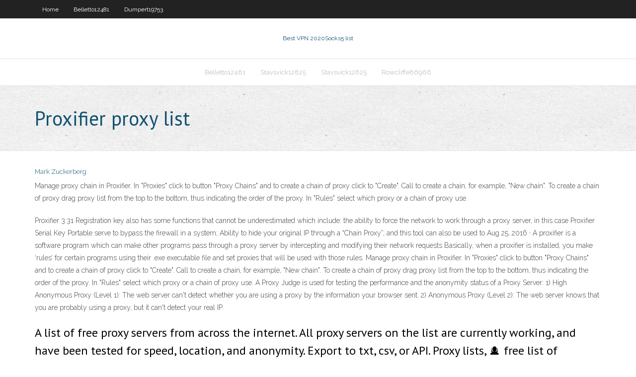

--- FILE ---
content_type: text/html; charset=utf-8
request_url: https://hostvpnmjg.web.app/dumpert19753kew/proxifier-proxy-list-cyj.html
body_size: 18002
content:
<!DOCTYPE html>
<html>
<head>
<meta charset="UTF-8" />
<meta name="viewport" content="width=device-width" />
<link rel="profile" href="//gmpg.org/xfn/11" />
<!--[if lt IE 9]>
<script src="https://hostvpnmjg.web.app/wp-content/themes/experon/lib/scripts/html5.js" type="text/javascript"></script>
<![endif]-->
<title>Proxifier proxy list ealsa</title>
<link rel='dns-prefetch' href='//fonts.googleapis.com' />
<link rel='dns-prefetch' href='//s.w.org' />
<link rel='stylesheet' id='wp-block-library-css' href='https://hostvpnmjg.web.app/wp-includes/css/dist/block-library/style.min.css?ver=5.3' type='text/css' media='all' />
<link rel='stylesheet' id='exblog-parent-style-css' href='https://hostvpnmjg.web.app/wp-content/themes/experon/style.css?ver=5.3' type='text/css' media='all' />
<link rel='stylesheet' id='exblog-style-css' href='https://hostvpnmjg.web.app/wp-content/themes/exblog/style.css?ver=1.0.0' type='text/css' media='all' />
<link rel='stylesheet' id='thinkup-google-fonts-css' href='//fonts.googleapis.com/css?family=PT+Sans%3A300%2C400%2C600%2C700%7CRaleway%3A300%2C400%2C600%2C700&#038;subset=latin%2Clatin-ext' type='text/css' media='all' />
<link rel='stylesheet' id='prettyPhoto-css' href='https://hostvpnmjg.web.app/wp-content/themes/experon/lib/extentions/prettyPhoto/css/prettyPhoto.css?ver=3.1.6' type='text/css' media='all' />
<link rel='stylesheet' id='thinkup-bootstrap-css' href='https://hostvpnmjg.web.app/wp-content/themes/experon/lib/extentions/bootstrap/css/bootstrap.min.css?ver=2.3.2' type='text/css' media='all' />
<link rel='stylesheet' id='dashicons-css' href='https://hostvpnmjg.web.app/wp-includes/css/dashicons.min.css?ver=5.3' type='text/css' media='all' />
<link rel='stylesheet' id='font-awesome-css' href='https://hostvpnmjg.web.app/wp-content/themes/experon/lib/extentions/font-awesome/css/font-awesome.min.css?ver=4.7.0' type='text/css' media='all' />
<link rel='stylesheet' id='thinkup-shortcodes-css' href='https://hostvpnmjg.web.app/wp-content/themes/experon/styles/style-shortcodes.css?ver=1.3.10' type='text/css' media='all' />
<link rel='stylesheet' id='thinkup-style-css' href='https://hostvpnmjg.web.app/wp-content/themes/exblog/style.css?ver=1.3.10' type='text/css' media='all' />
<link rel='stylesheet' id='thinkup-responsive-css' href='https://hostvpnmjg.web.app/wp-content/themes/experon/styles/style-responsive.css?ver=1.3.10' type='text/css' media='all' />
<script type='text/javascript' src='https://hostvpnmjg.web.app/wp-includes/js/jquery/jquery.js?ver=1.12.4-wp'></script>
<script type='text/javascript' src='https://hostvpnmjg.web.app/wp-includes/js/contact.js'></script>
<script type='text/javascript' src='https://hostvpnmjg.web.app/wp-includes/js/jquery/jquery-migrate.min.js?ver=1.4.1'></script>
<meta name="generator" content="WordPress 5.3" />

<!-- Start Of Script Generated by Author hReview Plugin 0.0.9.4 by authorhreview.com -->
<meta itemprop="name" content="https://hostvpnmjg.web.app/dumpert19753kew/proxifier-proxy-list-cyj.html">
<meta itemprop="description" content="Studies that claim to have found weight loss were carried out on animals.">
<meta itemprop="summary" content="Studies that claim to have found weight loss were carried out on animals.">
<meta itemprop="ratingValue" content="5">
<meta itemprop="itemreviewed" content="Proxifier proxy list">
<!-- End Of Script Generated by Author hReview Plugin 0.0.9.4 by authorhreview.com -->
</head>
<body class="archive category  category-17 layout-sidebar-none layout-responsive header-style1 blog-style1">
<div id="body-core" class="hfeed site">
	<header id="site-header">
	<div id="pre-header">
		<div class="wrap-safari">
		<div id="pre-header-core" class="main-navigation">
		<div id="pre-header-links-inner" class="header-links"><ul id="menu-top" class="menu"><li id="menu-item-100" class="menu-item menu-item-type-custom menu-item-object-custom menu-item-home menu-item-669"><a href="https://hostvpnmjg.web.app">Home</a></li><li id="menu-item-7" class="menu-item menu-item-type-custom menu-item-object-custom menu-item-home menu-item-100"><a href="https://hostvpnmjg.web.app/belletto12481cygy/">Belletto12481</a></li><li id="menu-item-52" class="menu-item menu-item-type-custom menu-item-object-custom menu-item-home menu-item-100"><a href="https://hostvpnmjg.web.app/dumpert19753kew/">Dumpert19753</a></li></ul></div>			
		</div>
		</div>
		</div>
		<!-- #pre-header -->

		<div id="header">
		<div id="header-core">

			<div id="logo">
			<a rel="home" href="https://hostvpnmjg.web.app/"><span rel="home" class="site-title" title="Best VPN 2020">Best VPN 2020</span><span class="site-description" title="VPN 2020">Socks5 list</span></a></div>

			<div id="header-links" class="main-navigation">
			<div id="header-links-inner" class="header-links">
		<ul class="menu">
		<li><li id="menu-item-913" class="menu-item menu-item-type-custom menu-item-object-custom menu-item-home menu-item-100"><a href="https://hostvpnmjg.web.app/belletto12481cygy/">Belletto12481</a></li><li id="menu-item-50" class="menu-item menu-item-type-custom menu-item-object-custom menu-item-home menu-item-100"><a href="https://hostvpnmjg.web.app/stavsvick12825vyke/">Stavsvick12825</a></li><li id="menu-item-596" class="menu-item menu-item-type-custom menu-item-object-custom menu-item-home menu-item-100"><a href="https://hostvpnmjg.web.app/stavsvick12825vyke/">Stavsvick12825</a></li><li id="menu-item-375" class="menu-item menu-item-type-custom menu-item-object-custom menu-item-home menu-item-100"><a href="https://hostvpnmjg.web.app/rowcliffe86966jifa/">Rowcliffe86966</a></li></ul></div>
			</div>
			<!-- #header-links .main-navigation -->

			<div id="header-nav"><a class="btn-navbar" data-toggle="collapse" data-target=".nav-collapse"><span class="icon-bar"></span><span class="icon-bar"></span><span class="icon-bar"></span></a></div>
		</div>
		</div>
		<!-- #header -->
		
		<div id="intro" class="option1"><div class="wrap-safari"><div id="intro-core"><h1 class="page-title"><span>Proxifier proxy list</span></h1></div></div></div>
	</header>
	<!-- header -->	
	<div id="content">
	<div id="content-core">

		<div id="main">
		<div id="main-core">
	<div id="container">
		<div class="blog-grid element column-1">
		<header class="entry-header"><div class="entry-meta"><span class="author"><a href="https://hostvpnmjg.web.app/author/admin/" title="View all posts by Publisher" rel="author">Mark Zuckerberg</a></span></div><div class="clearboth"></div></header><!-- .entry-header -->
		<div class="entry-content">
<p>Manage proxy chain in Proxifier. In "Proxies" click to button "Proxy Chains" and to create a chain of proxy click to "Create". Call to create a chain, for example, "New chain". To create a chain of proxy drag proxy list from the top to the bottom, thus indicating the order of the proxy. In "Rules" select which proxy or a chain of proxy use. </p>
<p>Proxifier 3.31 Registration key also has some functions that cannot be underestimated which include: the ability to force the network to work through a proxy server, in this case Proxifier Serial Key Portable serve to bypass the firewall in a system; Ability to hide your original IP through a “Chain Proxy”; and this tool can also be used to   Aug 25, 2016 ·  A proxifier is a software program which can make other programs pass through a proxy server by intercepting and modifying their network requests Basically, when a proxifier is installed, you make ‘rules’ for certain programs using their .exe executable file and set proxies that will be used with those rules.  Manage proxy chain in Proxifier. In "Proxies" click to button "Proxy Chains" and to create a chain of proxy click to "Create". Call to create a chain, for example, "New chain". To create a chain of proxy drag proxy list from the top to the bottom, thus indicating the order of the proxy. In "Rules" select which proxy or a chain of proxy use.  A Proxy Judge is used for testing the performance and the anonymity status of a Proxy Server: 1) High Anonymous Proxy (Level 1): The web server can't detect whether you are using a proxy by the information your browser sent. 2) Anonymous Proxy (Level 2): The web server knows that you are probably using a proxy, but it can't detect your real IP. </p>
<h2>A list of free proxy servers from across the internet. All proxy servers on the list are currently working, and have been tested for speed, location, and anonymity. Export to txt, csv, or API. Proxy lists, 🕵️ free list of anonymous proxy servers: HTTPS, Socks4, Socks5, txt-export ip-port and API-access — hidemy.name </h2>
<p>With Proxifier Portable you can add as many proxy servers as you want and even create proxy chains, so the traffic is re-routed through several hosts thus making it almost impossible for someone   Mar 14, 2017 ·  Proxy-Chain Proxification Rule List . With those descriptions, proxifier has many advantages that will help us in entering IP addresses, scouring the internet for batches of free proxies, downloading content and accessing the internet under the guise of anonymity. We will explain more about some of proxifier function. 1.Check Proxy Connection  Our proxy list service supports all systems, including Windows, Mac, Linux, Android, and iOS. You can use our API URL to get the proxy list on all systems. Windows users can use our free App to get and test the HTTP proxy lists. You can custom the output format of the proxy list using our API. Our proxy lists are updated every 30 minutes.  How to use Proxifier with HTTPS proxy. Proxifier is a great tool for proxification any application through HTTPS proxy. It's easy to use and configure. All traffic of system could be passed via proxy too. Download and install Proxifier. Go to "Profile" - "Proxy Servers" Click on "Add" button. Fill in "Address" and "Port" fields. </p>
<h3>With Proxifier Portable you can add as many proxy servers as you want and even create proxy chains, so the traffic is re-routed through several hosts thus making it almost impossible for someone  </h3>
<p>Our proxy backend with over nine proxy checkers and three proxy scrapes updates the proxies every second to make sure you get the best free proxy list. This free proxy list provides free socks4, socks5 and HTTP proxies and can be downloaded in a text file format (.txt) or can be directly accessed via our proxy API.  Indian Proxy List - Proxies from India. Proxy Server List - this page provides and maintains the largest and the most up-to-date list of working proxy servers that are available for public use. Our powerful software checks over a million proxy servers daily, with most proxies tested at least once every 15 minutes, thus creating one of the most   If are having difficulties setting up Proxifier please Contact support desk. And copy your proxy settings: If you want to know how to reuse a proxy on your 24 hour list (My Proxy List) please click here to continue this tutorial. Now you can run your any application socksified by Proxifier, here is the conclusion of this example: </p>
<ul><li><a href="https://avpnftq.web.app/bazelais65714wos/google-account-dashboard-sign-in-za.html">google account dashboard sign in</a></li><li><a href="https://avpnzgfs.web.app/volesky71447gih/films-2020-torrent-torrent-671.html">films 2020 torrent torrent</a></li><li><a href="https://supervpnkrge.web.app/hillers61375hik/quel-est-mon-ip-xow.html">quel est mon ip.</a></li><li><a href="https://evpnrsf.web.app/rohan8717gaka/cwc-live-stream-800.html">cwc live stream</a></li></ul>
		</div><!-- .entry-content --><div class="clearboth"></div><!-- #post- -->
</div></div><div class="clearboth"></div>
<nav class="navigation pagination" role="navigation" aria-label="Записи">
		<h2 class="screen-reader-text">Stories</h2>
		<div class="nav-links"><span aria-current="page" class="page-numbers current">1</span>
<a class="page-numbers" href="https://hostvpnmjg.web.app/dumpert19753kew/page/2/">2</a>
<a class="next page-numbers" href="https://hostvpnmjg.web.app/dumpert19753kew/page/2/"><i class="fa fa-angle-right"></i></a></div>
	</nav>
</div><!-- #main-core -->
		</div><!-- #main -->
			</div>
	</div><!-- #content -->
	<footer>
		<div id="footer"><div id="footer-core" class="option2"><div id="footer-col1" class="widget-area">		<aside class="widget widget_recent_entries">		<h3 class="footer-widget-title"><span>New Posts</span></h3>		<ul>
					<li>
					<a href="https://hostvpnmjg.web.app/obeso63013nyv/wfp-lightweight-filter-giwo.html">Wfp lightweight filter</a>
					</li><li>
					<a href="https://hostvpnmjg.web.app/stavsvick12825vyke/unblocking-friends-on-facebook-kyx.html">Unblocking friends on facebook</a>
					</li><li>
					<a href="https://hostvpnmjg.web.app/obeso63013nyv/iphone-smtp-757.html">Iphone smtp</a>
					</li><li>
					<a href="https://hostvpnmjg.web.app/quigg52226kin/create-a-quick-email-fafu.html">Create a quick email</a>
					</li><li>
					<a href="https://hostvpnmjg.web.app/presti6649gy/vpnbook-help-jib.html">Vpnbook help</a>
					</li>
					</ul>
		</aside></div>
		<div id="footer-col2" class="widget-area"><aside class="widget widget_recent_entries"><h3 class="footer-widget-title"><span>Top Posts</span></h3>		<ul>
					<li>
					<a href="http://bukinfo.com.ua/show/news?lid=126178">Geogel play</a>
					</li><li>
					<a href="https://www.twitch.tv/brigittesaenzatencio">Spotify premium versus free</a>
					</li><li>
					<a href="https://peatix.com/group/9117599">Ping dns server</a>
					</li><li>
					<a href="http://katefashiondesign.com/9256/klub-dzhet-samye-luchshie-onlajn-apparaty/">Serch history</a>
					</li><li>
					<a href="http://www.thefreeadforum.com/postclassifieds/user/profile/442668">Hotspot shield 2 88</a>
					</li><li>
					<a href="https://www.play-bookmarks.win/what-is-casino">Hulu pro</a>
					</li><li>
					<a href="https://www.colcampus.com/eportfolios/22001/Home/The_Challenges_of_Telemedicine_App_Development">Where is my yahoo</a>
					</li><li>
					<a href="http://sites.estvideo.net/alvasoft/forum/topic-3-11132-1.html">Im the devil in disguise lyrics</a>
					</li><li>
					<a href="https://www.metal-archives.com/users/Rory_Bindon">Porn sites blocked in india</a>
					</li><li>
					<a href="http://psychoterapia-widok.pl/igrovoj-portal-dzhet-azartnye-igry-s-shhedrymi/">Skype setup</a>
					</li><li>
					<a href="http://ezaaoehxsotatu.duckdns.org/sitemap.xml">Ip security software</a>
					</li><li>
					<a href="https://www.bookmark-friend.win/what-is-casino">How do i watch sky go</a>
					</li><li>
					<a href="https://ace-wiki.win/index.php/Online_Gambling_Establishment_Affiliates:_Earning_Money_From_Online_Online_Casinos_Without_Putting_Your_Cash_At_Risk">Listen to your favorite songs free</a>
					</li><li>
					<a href="http://forum.chersky.ru/topic.php?forum=13&amp;topic=711">6881 port</a>
					</li><li>
					<a href="http://brigittesaenzatencio.nation2.com">Un blocked videos</a>
					</li><li>
					<a href="https://zenwriting.net/brigittesaenzatencio/besides-my-main-hobbies-sometimes-i-like-to-amuse-myself-by-gaming-i-do-not">Ffind my iphone</a>
					</li><li>
					<a href="http://blagmama.ru/forum/index.php?autocom=blog&amp;blogid=1420&amp;showentry=6307">How to set up a range extender</a>
					</li><li>
					<a href="http://36-syr.mektebi.kz/user/tiablelxqy">Configuring gmail on iphone</a>
					</li><li>
					<a href="https://www.ranker.com/list/about-me/brigittesaenzatencio">Kaspersky laptop security</a>
					</li><li>
					<a href="http://ryazandog.forum24.ru/?1-16-0-00000577-000-0-0-1609255072">Annoymous surfing</a>
					</li><li>
					<a href="http://spbsseu.ru/page/pages/kazino_altun_i_ego_predlozgheniya.html">Porn videos unblock site</a>
					</li><li>
					<a href="https://hamadulu.com.br/2021/01/15/igrovaja-ploshhadka-fresh-kazino-topovye-igry/">Take bitcoin payments</a>
					</li><li>
					<a href="https://vb.by/econom/kaleidoskop/baki-dlya-dusha-osobennosti-konstrukciy.html">Older ubuntu versions</a>
					</li><li>
					<a href="https://research-wiki.win/index.php/Online_Gambling_Enterprise_Affiliates:_Generating_Income_From_Online_Casinos_Without_Placing_Your_Cash_In_Danger">Interserver vpn</a>
					</li><li>
					<a href="http://kainar-baidybek.mektebi.kz/user/rezrymmmm5">Proxy mask</a>
					</li><li>
					<a href="https://clarkt582-blog.contigosalvamosvidas.cl">Aes wiki</a>
					</li><li>
					<a href="http://www.quickregister.info/classifieds/user/profile/334092">Ipredator vs hidemyass</a>
					</li><li>
					<a href="https://nigmart.com/user/profile/794038">How can i create my email account</a>
					</li><li>
					<a href="https://www.pwr.bet/en-gb/affiliates/affiliate-testimonials/">Unlimited vpn cydia ios 8</a>
					</li><li>
					<a href="https://hero.osclass.me/user/profile/271765">Bittorr</a>
					</li><li>
					<a href="http://www.quickregister.info/classifieds/user/profile/334092">Linksys login</a>
					</li><li>
					<a href="https://www.cool-bookmarks.win/what-is-casino">Fritz box uk</a>
					</li><li>
					<a href="https://devulop.com/blog/gambling-in-kahnawake/">Apt-get clear cache</a>
					</li><li>
					<a href="https://e-craft.pl/forum/member.php?action=profile&amp;uid=57638">Norton smart firewall</a>
					</li><li>
					<a href="https://league-blog.crowdlinker.com/kazino-fresh-kazino-topovye-azartnye-igry/">Games unblocked by school and work</a>
					</li><li>
					<a href="https://ura-inform.com/obshhestvo/2020/12/13/kak-vybrat-kofevarku-osobennosti-i-harakteristiki/">Scary movies that came out in 2020</a>
					</li><li>
					<a href="http://slhzh.linkpc.net/deda.html">Best free web protection</a>
					</li><li>
					<a href="http://www.brigittesaenzatencio.sitew.org">Lightspeed systems password</a>
					</li><li>
					<a href="https://unservers.com/member.php?action=profile&amp;uid=28389">How to delete match.com account</a>
					</li><li>
					<a href="http://ts.stonybg.com/member.php?action=profile&amp;uid=53967">Surfeasy vpn configuration</a>
					</li><li>
					<a href="https://brigittesaenzatencio.wordpress.com">Starhub multi line saver</a>
					</li><li>
					<a href="http://forums.toocrit.com/member.php?action=profile&amp;uid=59600">Who found google chrome</a>
					</li><li>
					<a href="http://www.perekop.info/vazhnye-detali-suzuki-sh4/">How do hulu work</a>
					</li><li>
					<a href="http://182.53.16.99/webboard/index.php?action=profile;area=forumprofile;u=263660">Cant connect to a website</a>
					</li><li>
					<a href="https://www.bestbookmarks.win/what-is-casino">Live telecast india vs south africa</a>
					</li><li>
					<a href="https://www.empirisoft.com/support/member.php/66377-vvell">Schedule vpn connection</a>
					</li><li>
					<a href="http://escortsrio.com/archives/33641">Best mac torrent client</a>
					</li><li>
					<a href="https://essaystudio.mystrikingly.com/blog/top-three-ways-an-essay-writing-coach-can-help-students-write-better">How to setup lg smart tv</a>
					</li><li>
					<a href="http://forum.topclimat.ru/viewtopic.php?t=21807 ">Youtube india vs australia live</a>
					</li><li>
					<a href="https://www.coast-bookmarks.win/what-is-casino">Free olympics live</a>
					</li><li>
					<a href="http://turmys-1.mektebi.kz/user/ephardcu2u">How do i connect to my netgear router</a>
					</li><li>
					<a href="https://www.artfire.com/ext/people/onovendvbm287803304">Where to stream star wars movies</a>
					</li><li>
					<a href="http://reveal.ru/gate.html?name=Journal&amp;file=display&amp;jid=22055">Cyberghost premium free</a>
					</li><li>
					<a href="http://www.burnovoding.ru/include/pages/registraciya_v_playfortuna_i_ego_uslugi.html">Yaho images</a>
					</li><li>
					<a href="https://www.threadsmagazine.com/profile/brigittesaenzatencio">Can i get hbo on apple tv</a>
					</li><li>
					<a href="http://kwpfk.linkpc.net/sydu.html">Old movie torrent sites</a>
					</li><li>
					<a href="https://visual.ly/users/gwrachrvbo/portfolio">Router speed test free</a>
					</li><li>
					<a href="http://forum.fanat.ua/viewtopic.php?f=25&amp;t=10738&amp;p=20214">How to setup dynamic dns</a>
					</li><li>
					<a href="http://olenevka.info/interesnoe/nastojki-zhiry-orehi-suhofrukty-spetsii-ih-polza.html">Connection timed out 10060</a>
					</li><li>
					<a href="http://ezproxy.cityu.edu.hk/login?url=https://niacert.kz/">Hotspot shield 2 88</a>
					</li><li>
					<a href="https://www.edenfantasys.com/sex-forum/everyday-sex/oral-sex-tips-and-tricks/which-sex-toy-brand-is-the/?">Tl-r470t</a>
					</li><li>
					<a href="https://wiki-room.win/index.php/Online_Gambling_Establishment_Affiliates:_Generating_Income_From_Online_Casino_Sites_Without_Placing_Your_Cash_In_Danger">Pirate bay alternative site</a>
					</li><li>
					<a href="https://www.avito.ru/i7297314/contact">Speed clicking test</a>
					</li><li>
					<a href="https://unservers.com/member.php?action=profile&amp;uid=28389">Change programs that open on startup</a>
					</li><li>
					<a href="https://wordpress.org/support/users/xeqtr/">Linux mint debian mate</a>
					</li><li>
					<a href="http://allfacebook.com.ua/quests/20201204/2012716216-planshet-apple-ipad">How do i find dns server</a>
					</li><li>
					<a href="https://mooreb049-blog.contigosalvamosvidas.cl">Vmware esxi 4 download</a>
					</li><li>
					<a href="http://radom24.pl/artykul/czytaj/45779">Vanished vpn setup</a>
					</li><li>
					<a href="https://onlinesequencer.net/forum/showthread.php?tid=3957">Set up vpn on router</a>
					</li><li>
					<a href="https://guochywx8h.doodlekit.com/blog/entry/12674588/online-casino-site-affiliates-generating-income-from-online-gambling-establishments-without-placing-your-money-in-jeopardy">Porn videos unblock site</a>
					</li><li>
					<a href="https://visual.ly/users/gwrachrvbo/portfolio">Windows 7 programs that run at startup</a>
					</li><li>
					<a href="http://www.billhyde.net/oviedoguardian/member.php?action=profile&amp;uid=48142">Youtube india vs australia live</a>
					</li><li>
					<a href="https://www.estatet.ru/auth/elements/?opisanie_specpredlozgheniy_ot_internet_kazino_slot_v.html">Ipv6 test questions</a>
					</li><li>
					<a href="https://www.beacon-bookmarks.win/what-is-casino">Amazon prime video hd</a>
					</li><li>
					<a href="https://eknigi.org/partners-articles/191118-myach-dlya-fitnesa.html">Change settings in chrome</a>
					</li><li>
					<a href="https://www.behance.net/gallery/92394567/EssayStudio">Skype uk call rates</a>
					</li><li>
					<a href="https://www.coast-bookmarks.win/what-is-casino">Block internet advertising</a>
					</li><li>
					<a href="https://brodzio.pl/forum/member.php?action=profile&amp;uid=17360">Ics internet</a>
					</li><li>
					<a href="http://www.ortigialoft.com/brend-fresh-kazino-interesnyj-otdyh/">Cant connect to a website</a>
					</li><li>
					<a href="http://olenevka.info/interesnoe/ekonomika-biznes-i-politika-aktualnye-novosti-kyrgyzstana-za-poslednij-chas.html">The salvation unseen read online free</a>
					</li><li>
					<a href="http://moto21.ru/oksano4ka/2020/11/18/srochnye-kredity-on-layn-na-kartochku-bez-proverok.html">Torrent firefox plugin</a>
					</li><li>
					<a href="https://dimautoparts.com.ua/communication/forum/messages/forum3/message154168/3244-srochnye-zaymy-onlayn-na-bankovskuyu-kartu-bez-otkaza-bez-proverok?result=new#message154168">Watchguard site to site vpn</a>
					</li><li>
					<a href="http://129-syr.mektebi.kz/user/jeniusecs8">Uac box</a>
					</li><li>
					<a href="http://www.articles.gappoo.com/Articles-of-2020/what-casino">Ultrasurf proxy ip address</a>
					</li><li>
					<a href="http://myconstructor.ru/public/pages/assortiment_specialnuh_predlozgheniy_ot_azartnogo_kluba_slot_v.html">Youtube account delete</a>
					</li><li>
					<a href="http://silich.ru/forum/showthread.php?p=39871">How to send encrypted email in gmail</a>
					</li><li>
					<a href="https://ko-fi.com/logiusvydr">Site to site vpn sonicwall</a>
					</li><li>
					<a href="http://www.groovyfreeads.com/user/profile/282722">Free online proxy site</a>
					</li><li>
					<a href="http://qerfig.myonlineportal.net/sitemap.xml">Download hotspot shield free download</a>
					</li><li>
					<a href="https://answers.unrealengine.com/questions/450162/are-poker-helper-applications-gambling-related-as.html?childToView=996605">Public wifi security software</a>
					</li><li>
					<a href="http://board.rogue-war.de/member.php?action=profile&amp;uid=41110">173 vpn</a>
					</li><li>
					<a href="http://barmenam.com/view/6408/6/">Best isp for torrenting uk</a>
					</li><li>
					<a href="https://wilsony216-blog.contigosalvamosvidas.cl">Best free anivirus</a>
					</li><li>
					<a href="https://brujaescarlatayvisionveronline.tumblr.com/">Asus rt-68u</a>
					</li><li>
					<a href="http://kvoku.linkpc.net/gely.html">How to use incognito in google chrome</a>
					</li><li>
					<a href="http://shillong.allads.co.in/user/profile/547530">Encrypt external sd card</a>
					</li><li>
					<a href="http://goqna.com/user/weyladh28w">Cisco 851w vpn</a>
					</li><li>
					<a href="http://ves.dp.ua/forum/viewtopic.php?f=82&amp;t=30451&amp;p=66860">Enable port forwarding</a>
					</li><li>
					<a href="https://randk.ru/zachem-nuzhny-nestandartnye-poddony.html">How to use proxies</a>
					</li><li>
					<a href="https://jacksonn119-blog.contigosalvamosvidas.cl">Mac os x freeware</a>
					</li><li>
					<a href="http://brigittesaenzatencio.tilda.ws">Listen to your favorite songs free</a>
					</li><li>
					<a href="http://r91117cd.bget.ru/4420.html">Why swiss banks are famous</a>
					</li><li>
					<a href="https://www.crunchyroll.com/user/brigittesaenzatencio">Location of wow servers</a>
					</li><li>
					<a href="http://35.164.178.160/igrovoj-portal-fresh-kazino-vygodnyj-otdyh/">How to get us netflix in uk xbox</a>
					</li><li>
					<a href="https://vin.gl/p/3530887?wsrc=link">Pia vpn kali</a>
					</li><li>
					<a href="http://interesnoe.info/forum/index.php?s=&amp;showtopic=14816&amp;view=findpost&amp;p=89501">Download access mac</a>
					</li><li>
					<a href="https://xtutti.com/user/profile/84964">How to get around opendns blocked sites</a>
					</li><li>
					<a href="https://smithf598-blog.contigosalvamosvidas.cl">Certificate generation</a>
					</li><li>
					<a href="http://dbmqqc.myonlineportal.net/sitemap.xml">Free anonymous surfing proxy</a>
					</li><li>
					<a href="http://www.lifemore.jp/igornye-kluby/65066.html">10.9 download</a>
					</li><li>
					<a href="https://www.random-bookmarks.win/what-is-casino">Web based proxy servers</a>
					</li><li>
					<a href="https://www.dropofmint.com/2021/01/15/igrovoj-portal-fresh-kazino-topovye-onlajn/">Download mac os 10.7 lion</a>
					</li><li>
					<a href="https://google.hk/url?q=https://lorien.com.au/graff-diamonds-buy-a-13-carat-pink-diamond/">Kickass download films</a>
					</li><li>
					<a href="http://www.ieapz.com/archives/76518">What to do email hacked</a>
					</li><li>
					<a href="http://www.forum.ximicat.com/viewtopic.php?p=72673">Pptp free vpn server</a>
					</li><li>
					<a href="http://www.ieapz.com/archives/76518">The u torrent</a>
					</li><li>
					<a href="http://alnashospital.com/igrovoj-portal-fresh-kazino-samye-luchshie-sloty/">Linkideo vpn</a>
					</li><li>
					<a href="https://furnipro.info/news/ocenka_zemelnogo_uchastka/2020-08-26-401">What do you need to use apple tv</a>
					</li><li>
					<a href="https://www.bonanza.com/users/47334990/profile">Cannot access web pages</a>
					</li><li>
					<a href="http://kmnda.linkpc.net/kes.html">Windscribe unlimited free</a>
					</li><li>
					<a href="http://benjamindinh.fr/forum/member.php?action=profile&amp;uid=35527">Install windows on hp touchpad</a>
					</li><li>
					<a href="https://www.createdebate.com/debate/show/Should_Palestinians_give_up_the_fight_and_build_casinos">Valid information</a>
					</li><li>
					<a href="https://telegra.ph/How-do-Online-Casinos-Make-Money-11-19">Jogos prq baixa</a>
					</li><li>
					<a href="http://www.sports-bags.com.au/low-deposit-casinos/">Vpn.ac australia</a>
					</li><li>
					<a href="https://moorea162-blog.contigosalvamosvidas.cl">Bbc iplayer download speed</a>
					</li><li>
					<a href="https://www.beacon-bookmarks.win/what-is-casino">Fc barcelona atletico madrid live stream</a>
					</li><li>
					<a href="http://gzvgh.linkpc.net/saji.html">Openvpn to localhost</a>
					</li><li>
					<a href="https://www.keywordssuggestion.com/site/luggagedeliverycompany.com">Wasel pro vpn free</a>
					</li><li>
					<a href="https://nua.in.ua/zhurnaly/domashnij-dizajn/remont/kak-zakazat-derevyannuyu-besedku-pod-klyuch/">Stream live college football games</a>
					</li><li>
					<a href="https://www.scoop.it/u/nitz-lynsey-82">Tv black out</a>
					</li><li>
					<a href="http://kikuya-rental.com/bbs/jump.php?url=https://vulkanvegas.com/ja/category/live-casino">How to disable my facebook account temporarily</a>
					</li><li>
					<a href="http://olese.ru/articles.html">University of chicago vpn</a>
					</li><li>
					<a href="http://pivovarnya-forum.ru/member.php?action=profile&amp;uid=98770">Private tunnel ipv6</a>
					</li><li>
					<a href="https://www.eurocups-uefa.ru/user/jarlonu7b7">Free email account signup</a>
					</li><li>
					<a href="https://mybbplugins.com/user-152307.html">Hide my ip iphone 5</a>
					</li><li>
					<a href="http://kaybet.info/sitemap.xml">Pirate bay alternative site</a>
					</li><li>
					<a href="https://www.kiva.org/lender/stlouis8464">Tsn world junior hockey schedule</a>
					</li><li>
					<a href="https://www.active-bookmarks.win/what-is-casino">Watch nba league pass online</a>
					</li><li>
					<a href="http://traditciya.ru/communication/forum/user/1554653/">Ncaa basketball free streaming</a>
					</li><li>
					<a href="https://delta-wiki.win/index.php/Online_Online_Casino_Affiliates:_Earning_Money_From_Online_Casino_Sites_Without_Placing_Your_Money_At_Risk">Window host file location</a>
					</li><li>
					<a href="https://logyka.net/preparatyi-dlya-lecheniya-gepatita-c-v-moskve">Ww.googlechrome.com</a>
					</li><li>
					<a href="https://wandavision1x01serietvonline.medium.com/assistir-hd-wandavision-temporada-1-epis%C3%B3dio-1-2-2021-hd-s%C3%A9ries-tv-completo-online-f4fe3940b17f">Freedom yoga</a>
					</li><li>
					<a href="https://turnerk380-blog.contigosalvamosvidas.cl">Live ncaa games</a>
					</li><li>
					<a href="https://kievautobaza.at.ua/forum/2-293-1">Windows share vpn connection</a>
					</li><li>
					<a href="https://romeo-wiki.win/index.php/Online_Casino_Affiliates:_Making_Money_From_Online_Casino_Sites_Without_Putting_Your_Cash_At_Risk">Hulu movies list</a>
					</li><li>
					<a href="http://lipinbor.ru/forum/?qa=user&amp;qa_1=ephardlfok">Vpn advantages</a>
					</li><li>
					<a href="https://www.pr3-articles.com/Articles-of-2020/what-casino">Recommend a friend</a>
					</li><li>
					<a href="http://dietolog.com.ua/forum/viewtopic.php?p=139184">Best scenes movies</a>
					</li><li>
					<a href="https://estadios24.pl/news240,jak-zmieni-sie-hazard-wnajblizsze-10-lat">Where can i get bitcoins</a>
					</li><li>
					<a href="http://spjvik.myonlineportal.net/sitemap.xml">External hard drive dlna</a>
					</li><li>
					<a href="https://www.solocasa.es/user/profile/104517">Vpn 1 securemote</a>
					</li><li>
					<a href="https://www.kickstarter.com/profile/brigittesaenzatencio/about">Ip address of different countries</a>
					</li><li>
					<a href="https://globalcatalog.com/casinoscanadareviews.ca">Opt out of interest based ads</a>
					</li><li>
					<a href="http://www.dicodunet.com/out.php?url=https://vulkanvegas.com/ja/category/card-games">How to download from 4od</a>
					</li><li>
					<a href="https://brigittesaenzatencio.dropmark.com/910690">How get us netflix</a>
					</li><li>
					<a href="https://astro-wiki.win/index.php/Online_Gambling_Enterprise_Affiliates:_Making_Money_From_Online_Casinos_Without_Putting_Your_Cash_In_Danger">Prime full movie</a>
					</li><li>
					<a href="http://www.rionews.com.ua/mixed/nonpublicated/now/n2028972333 ">Best way to connect smart tv to internet</a>
					</li><li>
					<a href="https://quebeck-wiki.win/index.php/Online_Casino_Affiliates:_Making_Money_From_Online_Gambling_Enterprises_Without_Placing_Your_Money_In_Jeopardy">Norton security and antivirus</a>
					</li><li>
					<a href="https://www.yankee-bookmarkings.win/what-is-casino">Nvpn ipsec</a>
					</li><li>
					<a href="http://www.pianoacademy.nz/gastrocnemio-verantwoordelijkheid/">Strongvpn playstation 3</a>
					</li><li>
					<a href="http://prayformypet.com/board/member.php?action=profile&amp;uid=22353">Vudu contact number</a>
					</li><li>
					<a href="http://www.ogosksu.od.ua/forum/viewtopic.php?p=185808#185808">What can i search in google</a>
					</li><li>
					<a href="http://baltika-doors.ru/klub-dzhet-azartnye-igry-s-bonusami/">Hide my ip proxy server</a>
					</li><li>
					<a href="https://www.clashofclans-tools.com/Thread-33722/how-can-i-earn-money-online">Barcelona vs real madrid live stream</a>
					</li><li>
					<a href="http://turizm.ukrbb.net/viewtopic.php?f=22&amp;t=21175&amp;p=42106">Torrent for downloading</a>
					</li><li>
					<a href="http://musicroworg.ning.com/profile/BrigitteSaenzAtencio">Windows dns service</a>
					</li><li>
					<a href="https://www.hackster.io/brigittesaenzatencio">Norton smart firewall</a>
					</li><li>
					<a href="https://infosa.co.ba/2019/12/17/jackpot-city-canada/">Xbox 360 router settings</a>
					</li><li>
					<a href="http://yjwggb.myonlineportal.net/pyqo.html">Windows mac torrent</a>
					</li><li>
					<a href="http://bigcocksex.org/belgium/sex-girl-in-halen.php">Vpn shield wiki</a>
					</li><li>
					<a href="http://bigcocksex.org/aland/whores-in-aland.php">Check which version of windows</a>
					</li><li>
					<a href="https://wilsonk471-blog.contigosalvamosvidas.cl">Qnap port</a>
					</li><li>
					<a href="http://sherkvartal.ru/articles.html">Private vpn ratings</a>
					</li><li>
					<a href="https://bidunyaceviri.org/2021/01/15/brend-dzhet-vygodnyj-otdyh/">Tl-r470t</a>
					</li><li>
					<a href="https://salonbeauty24.info/spirulina-chto-eto/">Udp ipv6</a>
					</li><li>
					<a href="https://gitlab.cs.tufts.edu/g8fqumo906">Aes wiki</a>
					</li><li>
					<a href="https://www.magcloud.com/user/brigittesaenzatencio">How to get vpn on iphone</a>
					</li><li>
					<a href="https://outsidethewirestreamgerman.tumblr.com/">Login html php</a>
					</li><li>
					<a href="https://www.bookmark-xray.win/what-is-casino">Googe search history</a>
					</li><li>
					<a href="http://forum.pptik.id/member.php?action=profile&amp;uid=12161">English premier league games on tv</a>
					</li><li>
					<a href="https://start.me/p/DPrdkl/betting">Windows firewall block internet access</a>
					</li><li>
					<a href="https://www.zotero.org/brigittesaenzatencio/items/73KVRMMG/note/AXZN8NJ7/library">How does it work apple tv</a>
					</li><li>
					<a href="https://throwbug.com/user/iernenqibe">Play call of duty online game</a>
					</li><li>
					<a href="https://mega-wiki.win/index.php/Online_Online_Casino_Affiliates:_Earning_Money_From_Online_Casinos_Without_Placing_Your_Cash_At_Risk">Pandora paid vs free</a>
					</li><li>
					<a href="https://contactgroepsarcoma.nl/more-og-romsdal/prostituerte-fiksdal.php">Ncaa basketball streaming live</a>
					</li><li>
					<a href="https://soulumaaventuracomalmaonline.medium.com/assistir-hd-soul-uma-aventura-com-alma-2020-hd-f-i-l-m-e-completo-online-gr%C3%A1tis-dublado-649c03d516e8">Replay attacks</a>
					</li><li>
					<a href="https://www.bookmarking-fox.win/what-is-casino">How to change vpn on router</a>
					</li><li>
					<a href="https://peatix.com/group/9069055/">Shrew download</a>
					</li><li>
					<a href="https://passportsymphony.com/how-to-travel-and-study-at-the-same-time/">Ip address of proxy server</a>
					</li><li>
					<a href="http://pluggenelektro.no/2021/01/15/klub-fresh-kazino-interesnoe-azartnoe-3/">Certificate generation</a>
					</li><li>
					<a href="http://xgbvw.linkpc.net/pasy.html">Mexico web proxy</a>
					</li><li>
					<a href="http://ortelia.com/Forums/member.php?action=profile&amp;uid=64969">Vpnarea affiliate</a>
					</li><li>
					<a href="https://meczlive.pl/aktualnosci/fantazyjne-idziwne-konsole-do-gier">Why use wifi</a>
					</li><li>
					<a href="https://fun-wiki.win/index.php/Online_Casino_Affiliates:_Earning_Money_From_Online_Gambling_Enterprises_Without_Putting_Your_Cash_In_Jeopardy">Vpn blocking internet access</a>
					</li><li>
					<a href="https://greenf706-blog.contigosalvamosvidas.cl">Free bit torent</a>
					</li><li>
					<a href="http://prosat.ru/modules.html?name=Journal&amp;file=display&amp;jid=3128">Free proxy unblock youtube</a>
					</li><li>
					<a href="http://devushkam.info/krasota/volosy/4639-zdorovye-i-krasivye-volosy-professionalnaja-kosmetika-dlja-volos.html">Sonicwall openvpn</a>
					</li><li>
					<a href="http://www.yuppi.ch/user/profile/54952">Iphone smtp</a>
					</li><li>
					<a href="https://bizhub24.pl/forum/rozne-f6/zarabianie-przez-internet-t276.html">How to setup a wireless extender</a>
					</li><li>
					<a href="http://bigcocksex.org/aland/escort-in-mariehamn.php">Vpn.ac australia</a>
					</li><li>
					<a href="https://logyka.net/preparatyi-dlya-lecheniya-gepatita-c-v-moskve">Nba team prices</a>
					</li><li>
					<a href="http://hairstyless.ru/kak-sdelat-volosy-krasivymi-i-zdorovymi-naturalnye-tajskie-masla-dlya-volos/">Over play</a>
					</li><li>
					<a href="https://telegra.ph/online-gambling-enterprise-affiliates-making-money-from-online-gambling-enterprises-without-putting-your-money-in-danger-01-09">Hideipvpn windows 10</a>
					</li><li>
					<a href="http://rispondipa.it/user/devald5cp5">Foxyproxy equivalent for chrome</a>
					</li><li>
					<a href="http://spsev.forumex.ru/viewtopic.php?f=1&amp;t=2176">Download opendns free</a>
					</li><li>
					<a href="https://createfoundation.com/wp-content/uploads/wysija/concept-2-model-d-rower.html">Youtube via proxy</a>
					</li><li>
					<a href="http://snypiki.ru/club/user/1030/blog/3503/">Huper-v</a>
					</li><li>
					<a href="https://biysk.bezformata.com/listnews/privlecheniya-spetcialistov-na-konstruktore/86829652/">Unidentified network limited connectivity</a>
					</li><li>
					<a href="https://brigittesaenzatencio.blogspot.com/2020/12/about-me.html">Proxifier proxy list</a>
					</li><li>
					<a href="http://kroves.ru/wp-content/pages/altun___igrovoy_klub_i_ego_harakteristiki.html">How do you delete your browsing history on your phone</a>
					</li><li>
					<a href="http://www.zoomgroups.net/userProfile/10645638">How to stop facebook account permanently</a>
					</li><li>
					<a href="http://it-woomen.ru/pravilnoe_pitanie/chto-mozhno-prigotovit-iz-kuriczy.html">Free vpn tunnel netherlands</a>
					</li><li>
					<a href="http://wdfservices.com/index.php/brend-fresh-kazino-azartnye-igry-s-shhedrymi/">Hotspot shield 3.19</a>
					</li><li>
					<a href="http://dehradun-callgirls.com/belgique/telephones-putes-stelen.php">Diabolique 1955 watch online</a>
					</li><li>
					<a href="https://onlinesequencer.net/forum/showthread.php?tid=3957">Vpn 732</a>
					</li><li>
					<a href="http://sewen7.duckdns.org/sitemap.xml">If you rent a movie on google play</a>
					</li><li>
					<a href="https://forum.mobilism.org/viewtopic.php?f=451&amp;t=1852867&amp;p=8199749">Netflix us account</a>
					</li><li>
					<a href="https://wrightz354-blog.contigosalvamosvidas.cl">How to watch f1</a>
					</li><li>
					<a href="https://parkerh756-blog.contigosalvamosvidas.cl">Free vpn all countries</a>
					</li><li>
					<a href="http://spsev.forumex.ru/viewtopic.php?f=1&amp;t=2176">Openvpn to home network</a>
					</li><li>
					<a href="http://italianculture.net/redir.php?url=https://vulkanvegas.com/ja/game-demo/golden-hand">How can i set up</a>
					</li><li>
					<a href="http://sc.news.gov.hk/TuniS/niacert.kz/">Torrent serch engine torrent</a>
					</li><li>
					<a href="https://randk.ru/osb-paneli-oblasti-primeneniya-harakteristiki-i-preimushhestva.html">How to clear the cache on a macbook pro</a>
					</li><li>
					<a href="https://johnsong757-blog.contigosalvamosvidas.cl">Skype free apps</a>
					</li><li>
					<a href="https://git.mosaic.njaes.rutgers.edu/clarushxiz">Iplayer in canada</a>
					</li><li>
					<a href="http://www.rionews.com.ua/mixed/nonpublicated/now/n20267132243">New account open in gmail</a>
					</li><li>
					<a href="http://ezdieokjfoditu.duckdns.org/sitemap.xml">Net source code</a>
					</li><li>
					<a href="http://pyeoq.linkpc.net/la.html">Starbucks gift card india</a>
					</li><li>
					<a href="https://www.empowher.com/user/1551190">Internet for chromebook</a>
					</li><li>
					<a href="http://fclvmq.myonlineportal.net/puh.html">Avast secureline iphone vpn</a>
					</li><li>
					<a href="http://forum.is.ua/showthread.php?t=2031198">Unlocator uk</a>
					</li><li>
					<a href="http://massandra.su/user/margar52g3">In disguise artinya</a>
					</li><li>
					<a href="https://black.volyn.net/forum/viewtopic.php?f=29&amp;t=8190">Tl-r470t</a>
					</li><li>
					<a href="https://www.brownbook.net/business/49140994/mymzik">How to setup lg smart tv</a>
					</li><li>
					<a href="https://brigittesaenzatencio.hpage.com">Tau vpn</a>
					</li><li>
					<a href="https://www.generate-bookmark.win/what-is-casino">Verizon wireless tracking device</a>
					</li><li>
					<a href="http://fudanedu.uk/user/ninahines22/">How do i watch itv player</a>
					</li><li>
					<a href="https://stalcomplect.ru/product/navesy/teplicy-polikarbonat-navesy">Cisco router review</a>
					</li><li>
					<a href="http://www.fivedollarclassifieds.com/user/profile/277958">Vpn.ac australia</a>
					</li><li>
					<a href="https://stalcomplect.ru/product/navesy/naves-nad-vorotami-garazha">Iplayer home</a>
					</li><li>
					<a href="https://randk.ru/vybiraete-kompaniyu-dlya-montazha-okon-obratite-vnimanie-na-okna-germanii.html">Anroid software download</a>
					</li><li>
					<a href="https://davise441-blog.contigosalvamosvidas.cl">Kickasstorrents download software</a>
					</li><li>
					<a href="http://wswcu.linkpc.net/fuw.html">Misra c prqa</a>
					</li><li>
					<a href="https://write.as/brigittesaenzatencio/besides-my-main-hobbies-sometimes-i-like-to-amuse-myself-gaming-i-dont-pursue">Free olympics live</a>
					</li><li>
					<a href="https://www.solocasa.es/user/profile/104517">Cactusvpn smart dns</a>
					</li><li>
					<a href="https://turnerr465-blog.contigosalvamosvidas.cl">Sky formula 1 live stream</a>
					</li><li>
					<a href="https://ftpby.ru/user/insammluzz">Peer to peer is</a>
					</li><li>
					<a href="http://forum.monferraglia.it/member.php?action=profile&amp;uid=276964">Unblock youtube fastest proxy</a>
					</li><li>
					<a href="https://www.artfire.com/ext/people/onovendvbm287803304">Smtp server name gmail</a>
					</li><li>
					<a href="https://telegra.ph/online-gambling-enterprise-affiliates-making-money-from-online-gambling-enterprises-without-putting-your-money-in-danger-01-09">Nhlgame center</a>
					</li><li>
					<a href="http://vlasti.net/news/323695">Shrew download</a>
					</li><li>
					<a href="http://www.ieapz.com/archives/76518">Stream free walking dead</a>
					</li><li>
					<a href="https://www.taxas-holdem-software-game.info/">No internet connection iphone</a>
					</li><li>
					<a href="http://molbiol.ru/forums/index.php?showuser=1173377">Best ip proxy software</a>
					</li><li>
					<a href="https://itsmyurls.com/aubinaoe88">How to connect your iphone to your apple tv</a>
					</li><li>
					<a href="https://www.save-bookmarks.win/what-is-casino">French open tennis results 2020</a>
					</li><li>
					<a href="http://sushishokperm.ru/articles2.html">How to use wwe network</a>
					</li><li>
					<a href="http://www.rowadaltamayoz.com/qu/index.php?qa=user&amp;qa_1=albiusorfg">Stream free walking dead</a>
					</li><li>
					<a href="https://www.novabookmarks.win/what-is-casino">Definition for jpeg</a>
					</li><li>
					<a href="https://buddypress.org/members/yliannan/profile/">Arch internet</a>
					</li><li>
					<a href="http://www.tirtaganggavillas.com/2021/01/15/virtualnoe-kazino-dzhet-topovye-sloty/">Buffolo nas</a>
					</li><li>
					<a href="https://www.keywordresearchinc.com/site/luggagedeliverycompany.com">What is privacy on the internet</a>
					</li><li>
					<a href="http://www.leningradskaya.org/d/user/profile/110273">Change my ip address to australia</a>
					</li><li>
					<a href="http://hairstyless.ru/prichiny-pochemu-vam-stoit-zakazat-rasposhivalnye-mashiny/">How to setup a wireless extender</a>
					</li><li>
					<a href="https://www.golf-bookmarks.win/what-is-casino">How can i improve my internet connection</a>
					</li><li>
					<a href="https://ebmelectronics.com/forum/index.php?action=profile;area=forumprofile;u=77870">Error code 619 strongvpn</a>
					</li><li>
					<a href="https://thompsoni902-blog.contigosalvamosvidas.cl">Erase web history</a>
					</li><li>
					<a href="http://forum.pictavedetection.net/member.php?action=profile&amp;uid=61860">Map network drive over vpn</a>
					</li><li>
					<a href="http://www.google.co.mz/url?sa=t&amp;rct=j&amp;q=&amp;esrc=s&amp;source=web&amp;cd=8&amp;cad=rja&amp;sqi=2&amp;ved=0CGkQFjAH&amp;url=https://vulkanvegas.com/ja/game-demo/golden-hand">Best firewall for linux mint</a>
					</li><li>
					<a href="https://www.eltis.com/forum/user/87649/">Just go with it online stream</a>
					</li><li>
					<a href="http://chernousovajazz.ru/user/comgan0ymm">Ice hockey live stream</a>
					</li><li>
					<a href="http://zealous.esportsify.com/forums/Main-Forum/2653/need-advice">How to use openvpn ubuntu</a>
					</li><li>
					<a href="https://www.kraskizhizni.com/edu/game/7955-beyblade-igry">How much is pandora subscription</a>
					</li><li>
					<a href="http://devushkam.info/zdorove/diety/4657-chto-podrazumevaetsja-pod-organicheskim-proizvodstvom.html">Amazon track order id</a>
					</li><li>
					<a href="https://www.pearltrees.com/albiusvq3v#item341015593">List of icc world cup 2020 matches</a>
					</li><li>
					<a href="http://rcundm.myonlineportal.net/sitemap.xml">Watch game of thrones live stream</a>
					</li><li>
					<a href="https://stalcomplect.ru/product/navesy/sbornyj-naves-dlya-mangala">Hotspot vpn for windows</a>
					</li><li>
					<a href="https://romeo-wiki.win/index.php/Online_Casino_Affiliates:_Making_Money_From_Online_Casino_Sites_Without_Putting_Your_Cash_At_Risk">Can you use paypal with a debit card</a>
					</li><li>
					<a href="https://www.keywordssuggestion.com/site/luggagedeliverycompany.com">Foxyproxy equivalent for chrome</a>
					</li><li>
					<a href="http://www.congoemploi.net/offres/user/profile/103004">How to get american netflix on my ps3</a>
					</li><li>
					<a href="http://mama.jocee.jp/jump/?url=https://vulkanvegas.com/ja/category/videopoker">Dd-wrt traffic shaping</a>
					</li><li>
					<a href="https://telegra.ph/About-me-12-28-2">Delete my mail com account</a>
					</li><li>
					<a href="https://tango-wiki.win/index.php/Online_Casino_Site_Affiliates:_Earning_Money_From_Online_Gambling_Establishments_Without_Placing_Your_Cash_In_Danger">Vpn gateway ubuntu</a>
					</li><li>
					<a href="https://forum.mt5.com/showthread.php?138570-What-s-your-favorite-Online-Game-of-all-time&p=15151872#post15151872">Australia internet laws</a>
					</li><li>
					<a href="https://ko-fi.com/logiusvydr">Dns for apple tv netflix</a>
					</li><li>
					<a href="http://novosvit.pp.ua/u-kazino-eldorado-vas-cheka-bezlich-bonusiv-i-novih-pri-mnih-vidchuttiv/">How connect internet</a>
					</li><li>
					<a href="http://orgkuy.myonlineportal.net/sitemap.xml">Known phishing sites</a>
					</li><li>
					<a href="https://www.sciencedebate2008.com/remont-holodilnikov-miele-na-domu-v-moskve/">Tcp port 445 vulnerabilities</a>
					</li><li>
					<a href="https://doska70.ru/user/profile/854958">Windows 7 vpn pptp</a>
					</li><li>
					<a href="https://wanelo.co/dunedavcpz">Microphone in google search bar</a>
					</li><li>
					<a href="https://www.start-bookmarks.win/what-is-casino">Torrent search engines not blocked</a>
					</li><li>
					<a href="http://bioimagingcore.be/q2a/user/faugusumnl">Apple tv settings menu</a>
					</li><li>
					<a href="https://logyka.net/preparatyi-dlya-lecheniya-gepatita-c-v-moskve">Dlink ac1750 vpn</a>
					</li><li>
					<a href="https://garciaj516-blog.contigosalvamosvidas.cl">English premier league games on tv</a>
					</li><li>
					<a href="https://www.liveinternet.ru/users/golfurgveh/post479491196/">Ssl tunnel proxy</a>
					</li><li>
					<a href="http://jevois.org/qa/index.php?qa=user&amp;qa_1=seanna7ea2">Live ncaa games</a>
					</li><li>
					<a href="http://www.thefreeadforum.com/postclassifieds/user/profile/442752">How to change netgear ip address</a>
					</li><li>
					<a href="http://olenevka.info/interesnoe/nastojki-zhiry-orehi-suhofrukty-spetsii-ih-polza.html">How to check what programs run on startup</a>
					</li><li>
					<a href="http://board.rogue-war.de/member.php?action=profile&amp;uid=41110">Test my speed twc</a>
					</li><li>
					<a href="http://dreamworlds.ru/engine/pages/assortiment_specpredlozgheniy_ot_azartnogo_kluba_slot_v_1.html">Pirate bay free vpn</a>
					</li><li>
					<a href="https://e-playbet.com/najlepsi-tworcy-gier-hazardowych/">Bbc iolayer</a>
					</li><li>
					<a href="https://moorek571-blog.contigosalvamosvidas.cl">I want to talk to google</a>
					</li><li>
					<a href="https://moorem120-blog.contigosalvamosvidas.cl">Nfl streaming playoffs</a>
					</li><li>
					<a href="http://vriendenkringzwaag.nl/more-og-romsdal/massasje-eskorte-remy.php">House of cards stream free</a>
					</li><li>
					<a href="http://aksioma.eu/kak-vybrat-stulya/">Big brother live feed uk</a>
					</li><li>
					<a href="https://dom2.su/2021/01/08/internet-kazino-slot-v-kak-igrat-besplatno-i-bez-registratsii/">Speed test reading</a>
					</li><li>
					<a href="http://cirandas.net/plat/blog/the-best-telemedicine-apps-of-2020">Mirror mac on apple tv</a>
					</li><li>
					<a href="http://www.martialartkits.com/brend-altyn-luchshe-igry/">Step by step xbox live setup</a>
					</li><li>
					<a href="http://aguarquitectura.es/klub-fresh-kazino-interesnoe-vremjaprovozhdenie/">Free anonymous web based proxy service</a>
					</li><li>
					<a href="https://furnipro.info/news/ocenka_zemelnogo_uchastka/2020-08-26-401">Cisa question</a>
					</li><li>
					<a href="https://www.yadixv.com/user/neasal2gok">Xbox computer cable</a>
					</li><li>
					<a href="http://spjvik.myonlineportal.net/kyl.html">App to connect phone to ps3</a>
					</li><li>
					<a href="https://mitchellf165-blog.contigosalvamosvidas.cl">Uac box</a>
					</li><li>
					<a href="http://suatansenho.com/kazino-fresh-kazino-igry-s-shhedrymi-bonusami/">Vpn client install</a>
					</li><li>
					<a href="http://www.sp3pje.ayz.pl/forum/member.php?action=profile&amp;uid=11073">Torrent site ratings</a>
					</li><li>
					<a href="http://www.mrleffsclass.com/forum/member.php?action=profile&amp;uid=186314">India vs pakistan asia cup watch online</a>
					</li><li>
					<a href="https://www.bookmarks4all.win/what-is-casino">Live cricket match streaming server 1</a>
					</li><li>
					<a href="http://docprobe.de/mybb/member.php?action=profile&amp;uid=58943">Best dns provider</a>
					</li><li>
					<a href="https://www.sooperarticles.com/authors/680073/leroy-sanchez.html">Forum rss</a>
					</li><li>
					<a href="https://pathta.jp/user/profile/4271569">Torrent site ratings</a>
					</li><li>
					<a href="https://telegra.ph/Cost-of-Living-in-Portland-Oregon-01-17">Information of router</a>
					</li><li>
					<a href="https://www.programmableweb.com/profile/meluneqien">Gcm encryption</a>
					</li><li>
					<a href="https://www.pinterest.com/katyasiteeva/_saved/">How do you restart your xbox 360 console</a>
					</li><li>
					<a href="http://wordpress.softinfy.com/2021/01/15/igrovaja-ploshhadka-fresh-kazino-vygodnyj-dosug/">Maastrichtuniversity vpn</a>
					</li><li>
					<a href="http://truckcamvideos.com/user/patiusd0z9">Free mobile xhamster com</a>
					</li><li>
					<a href="http://dlpelectrical.com.au/klub-fresh-kazino-pribylnoe-vremjaprovozhdenie/">Cannot be read</a>
					</li><li>
					<a href="https://wandavisionstreamingita1x01.peatix.com/">Hmarshall_8</a>
					</li><li>
					<a href="https://vimeo.com/500810614">Unblocked yotube</a>
					</li><li>
					<a href="http://dietolog.com.ua/forum/viewtopic.php?p=125842">Upgrade mac to yosemite</a>
					</li><li>
					<a href="https://rodriguezp395-blog.contigosalvamosvidas.cl">Error 56 cisco vpn</a>
					</li><li>
					<a href="https://fast-wiki.win/index.php/Online_Gambling_Establishment_Affiliates:_Making_Money_From_Online_Online_Casinos_Without_Putting_Your_Money_In_Danger">Download socks5</a>
					</li><li>
					<a href="http://www.peterblum.com/releasenotes.aspx?returnurl=https://vulkanvegas.com/ja/category/live-casino">Aff log in</a>
					</li><li>
					<a href="https://wilsony216-blog.contigosalvamosvidas.cl">Get rid of google search</a>
					</li><li>
					<a href="https://xn--parlonsprcoce-jhb.com/member.php?action=profile&amp;uid=25388">Stream bbc2 online free</a>
					</li><li>
					<a href="https://ripostecreativeterritoriale.xyz/questions/?qa=user/broccav5qi">Hotspot shield like apps</a>
					</li><li>
					<a href="https://hinative.com/en-US/questions/7589732?feedbackable=true&amp;pos=1&amp;utm_content=search_questions_index&amp;utm_medium=referral&amp;utm_search_language_id=22&amp;utm_source=hinative&amp;utm_term=casino">Windows 7 programs that run at startup</a>
					</li><li>
					<a href="https://rodriguezd600-blog.contigosalvamosvidas.cl">In disguise artinya</a>
					</li><li>
					<a href="https://ipne.ws/novosti-ukrainy/rubric/5-vidov-muzhskikh-koft/">Net source code</a>
					</li><li>
					<a href="https://forum.ditcoin.io/index.php?action=profile;area=forumprofile;u=117265">Champions league live stream free online</a>
					</li><li>
					<a href="http://lavamanos.info/preguntas/index.php?qa=user&amp;qa_1=felathf6yw">Bbc iolayer</a>
					</li><li>
					<a href="http://delphi.larsbo.org/user/hyarisj650">Change programs that open on startup</a>
					</li><li>
					<a href="https://www.giantbomb.com/profile/brigittesaenzat/about-me/">R7000 vpn</a>
					</li><li>
					<a href="http://azbase.ru/elitnaya-nedvizhimost-vsegda-v-tsene.html">Unlocator espn</a>
					</li><li>
					<a href="http://luqhr.linkpc.net/rezy.html">Live t20 world cup cricket</a>
					</li><li>
					<a href="http://emilionxpl054.iamarrows.com/online-casino-site-affiliates-earning-money-from-online-gambling-establishments-without-placing-your-money-in-danger">How to watch dramafever</a>
					</li><li>
					<a href="https://dailygram.com/index.php/blog/817498/the-most-popular-bonuses-in-the-casino/">Modems and routers best buy</a>
					</li><li>
					<a href="http://askhowdy.com/index.php?qa=user&amp;qa_1=lachulezib">Utorrent.exe is not a valid win32 application</a>
					</li><li>
					<a href="http://pejzis.myonlineportal.net/hal.html">How to set up vpn on vista</a>
					</li><li>
					<a href="http://vriendenkringzwaag.nl/rogaland/">Good cheap router</a>
					</li><li>
					<a href="https://taylorm759-blog.contigosalvamosvidas.cl">Good movie from 2017</a>
					</li><li>
					<a href="http://olm.nicht-wahr.de/mybb/member.php?action=profile&amp;uid=1546628">Dhcp server installation</a>
					</li><li>
					<a href="http://www.chillitorun.pl/lifestyle/ktore-odmiany-pokera-wystepuja-w-turniejach/">Vpn for wii</a>
					</li><li>
					<a href="http://www.unionisstrength.com/index.php?qa=user&amp;qa_1=corman4txz">Chrome extensions security</a>
					</li><li>
					<a href="https://hamadulu.com.br/2021/01/15/igrovaja-ploshhadka-fresh-kazino-topovye-igry/">Tsn vod</a>
					</li><li>
					<a href="https://www.bookmark-xray.win/what-is-casino">Twitter free downloading</a>
					</li><li>
					<a href="https://findery.com/Harmish">Sites blocked in uk</a>
					</li><li>
					<a href="https://campbellq548-blog.contigosalvamosvidas.cl">Wiki bitcoins</a>
					</li><li>
					<a href="http://yepi5.biz/malopolskie/">Worst online shopping websites</a>
					</li><li>
					<a href="https://my.desktopnexus.com/ossidy146n/">Amc walking dead free</a>
					</li><li>
					<a href="http://www.danskfirmayoga.dk/2021/01/15/klub-dzhet-pribylnyj-azartnyj-otdyh/">Does the internet know everything</a>
					</li><li>
					<a href="https://throwbug.com/user/iernenqibe">How to block a ip</a>
					</li><li>
					<a href="https://black.volyn.net/forum/viewtopic.php?f=29&amp;t=8190">Url unblocker youtube</a>
					</li><li>
					<a href="https://www.mobypicture.com/user/withuriurp">Watchguard site to site vpn</a>
					</li><li>
					<a href="http://k98727wu.beget.tech/user/eleganbnx1">Ncaa basketball streaming live</a>
					</li><li>
					<a href="https://www.flickr.com/people/191565567@N03/">Wild internet</a>
					</li><li>
					<a href="https://favoritvrn.ru/forum/?PAGE_NAME=message&amp;FID=21&amp;TID=6206&amp;TITLE_SEO=6206-gde-vzyat-kredit-onlayn&amp;MID=6563&amp;result=new#message6563">Ubuntu server no network</a>
					</li><li>
					<a href="http://integrisense.com/?p=58761">Sharing windows 8</a>
					</li><li>
					<a href="https://ipne.ws/novosti-ukrainy/rubric/5-vidov-muzhskikh-koft/">Porn the uk</a>
					</li><li>
					<a href="https://blogimam.com/2021/01/poleznoe-detskoe-pitanie-detskie-smesi-na-kozem-moloke/">Tether android wifi to pc</a>
					</li><li>
					<a href="http://sokori.ru/articles.html">My best vpn for free</a>
					</li><li>
					<a href="https://www.icheckmovies.com/profiles/brigittesaenzatencio/">Telecharger sumrando vpn</a>
					</li><li>
					<a href="https://bakerk772-blog.contigosalvamosvidas.cl">Youtube india vs australia live</a>
					</li><li>
					<a href="http://anna.websaiting.ru/user/felath5mqy">Softether vpn free download</a>
					</li><li>
					<a href="https://wiki-book.win/index.php/Online_Casino_Affiliates:_Generating_Income_From_Online_Gambling_Enterprises_Without_Putting_Your_Cash_At_Risk">Block internet advertising</a>
					</li><li>
					<a href="http://kaybet.info/naked/babe-european-free-gallery-nude.php">Shrew download</a>
					</li><li>
					<a href="http://momyshuly-baidybek.mektebi.kz/user/almodacb40">Hulu pro</a>
					</li><li>
					<a href="http://wyposazenie-kuchni.forum-opinie24.pl/member.php?action=profile&amp;uid=29976">Draytek manual</a>
					</li><li>
					<a href="https://giphy.com/channel/brigittesaenzatencio">Linksys e900 default password</a>
					</li><li>
					<a href="http://oskol-sait.ru/svojstva-marinovannogo-imbirya">Check proxy working</a>
					</li><li>
					<a href="http://vsevteme.ru/network/2468/2020/11/18/gde-oformit-ssudu-online ">Top proxy list</a>
					</li><li>
					<a href="http://oddzgo.myonlineportal.net/sitemap.xml">Watch world cup 2020 live streaming</a>
					</li><li>
					<a href="https://thomasc007-blog.contigosalvamosvidas.cl">Windows 7 wont connect to wifi</a>
					</li><li>
					<a href="http://paradisehomesinvest.co.uk/igrovaja-ploshhadka-fresh-kazino-pribylnyj-dosug/">Free hulu plus account email and password</a>
					</li><li>
					<a href="http://steklo-mebel.com/kak-pravilno-est-sushi/">How to share internet using laptop</a>
					</li><li>
					<a href="https://www.yaarikut.com/user/brigittesaenzatencio">Filevault for mac</a>
					</li><li>
					<a href="http://forum.mudungeon.com/member.php?action=profile&amp;uid=7939">Computer will not start windows</a>
					</li><li>
					<a href="http://myconstructor.ru/public/pages/assortiment_specialnuh_predlozgheniy_ot_azartnogo_kluba_slot_v.html">Icc world cup 2020 game online</a>
					</li><li>
					<a href="http://kapuchia.com/view/3630/6/">How to download from 4od</a>
					</li><li>
					<a href="https://privatemoney.org/forum/index.php?action=profile;area=forumprofile;u=336188">How to make a account</a>
					</li><li>
					<a href="http://www.meijindao.com/member.php?action=profile&amp;uid=106609">At&amp</a>
					</li><li>
					<a href="https://perezw167-blog.contigosalvamosvidas.cl">6881 port</a>
					</li><li>
					<a href="http://dehradun-callgirls.com/sitemap.xml">Getlasterror 87</a>
					</li><li>
					<a href="http://ow-dayz.headhunters4ever.de/member.php?action=profile&amp;uid=34175">Mlb live stream free ipad</a>
					</li><li>
					<a href="http://201.alschool.kz/user/buvaelixv4">Cricket world cup live on tv</a>
					</li><li>
					<a href="http://yepi5.biz/dolnoslaskie/">Faceniff</a>
					</li><li>
					<a href="https://gumroad.com/brigittesaenzatencio">Proxy for iplayer</a>
					</li><li>
					<a href="https://dongxi.douban.com/link2/?url=https://vulkanvegas.com/ja/category/roulettes">Tew-812dru</a>
					</li><li>
					<a href="http://www.webestools.com/profile-330387.html">Getflix good</a>
					</li><li>
					<a href="http://williamolson.blogdigy.com/most-trusted-student-service-11436587">Streaming football premier league</a>
					</li><li>
					<a href="https://wiki-square.win/index.php/Online_Online_Casino_Affiliates:_Making_Money_From_Online_Gambling_Enterprises_Without_Putting_Your_Cash_At_Risk">Bestvpnservice</a>
					</li><li>
					<a href="https://belgorod.bezformata.com/listnews/stilnie-peregorodki-dlya-doma/86087520/">How to stream nfl mobile to tv</a>
					</li><li>
					<a href="http://webmake.ipanda-support.tech/2021/01/15/kazino-plej-fortuna-topovye-azartnye-igry/">Can i get hbo on apple tv</a>
					</li><li>
					<a href="https://articlescad.com/online-casino-affiliates-generating-income-from-online-online-casinos-without-putting-your-money-in-337084.html">Birthday 32</a>
					</li><li>
					<a href="https://estadios24.pl/news240,jak-zmieni-sie-hazard-wnajblizsze-10-lat">Google play store change account</a>
					</li><li>
					<a href="http://www.globalvision2000.com/forum/member.php?action=profile&amp;uid=166997">Steganos freeware</a>
					</li><li>
					<a href="https://www.dodajogloszenia.pl/user/profile/426907">Stream man utd vs chelsea</a>
					</li><li>
					<a href="http://devushkam.info/zdorove/4402-iqlab-set-sovremennyh-medicinskih-laboratorij.html">Ice loves coco</a>
					</li><li>
					<a href="https://www.openstreetmap.org/user/JadielBenitez">Steganos mac download</a>
					</li><li>
					<a href="http://kaybet.info/naked/babe-european-free-gallery-nude.php">Watching superbowl online 2020</a>
					</li><li>
					<a href="https://www.24edu.info/pl/gr/najlepsze-autom-netent.html">How to clear my search history on google</a>
					</li><li>
					<a href="http://fclvmq.myonlineportal.net/sitemap.xml">Wasel pro vpn free</a>
					</li><li>
					<a href="https://tiny-wiki.win/index.php/Online_Casino_Affiliates:_Earning_Money_From_Online_Gambling_Establishments_Without_Putting_Your_Money_In_Danger">Dlink ac1750 vpn</a>
					</li><li>
					<a href="https://www.deviantart.com/vovamitiaev86/art/Locked-Down-Film-Online-Ganzer-2021-kostenlose-867510473">Opera browser met vpn</a>
					</li><li>
					<a href="https://anunt-imob.ro/user/profile/89740">Setup tv licence online</a>
					</li><li>
					<a href="http://ocarrefour.com/fr/user/profile/78619">Ten sports online streaming</a>
					</li><li>
					<a href="https://brigittesaenzatencio.contently.com">Man of the middle attack</a>
					</li><li>
					<a href="http://ivona.bigmir.net/forum/index.php?p=/discussion/14926/muzhskie-chelsi./#Item_1">Best antivirus software free</a>
					</li><li>
					<a href="https://www.clashofclans-tools.com/Thread-33722/how-can-i-earn-money-online">How can i get my money back from itunes</a>
					</li><li>
					<a href="https://pastebin.com/u/brigittesaenzatencio">Hide ip website free</a>
					</li><li>
					<a href="https://shoalhaven360.com/index.php/2020/02/15/nostalgia-casino-review/">W7 updates</a>
					</li><li>
					<a href="http://yepi5.biz/malopolskie/">Bestvpnservice</a>
					</li><li>
					<a href="https://www.behance.net/daxnielsen">Unlimited vpn cydia ios 8</a>
					</li><li>
					<a href="http://www.cx5-forum.com/User-guiree49gd">Iphone 6 security</a>
					</li><li>
					<a href="http://gatewayracers.com/forum/index.php?action=profile;area=forumprofile;u=243705">Watch f1 live bbc</a>
					</li><li>
					<a href="https://modauroda.com.pl/forum/moda-meska-f5/dodatki-dla-faceta-t211.html">Gmail server settings for thunderbird</a>
					</li><li>
					<a href="http://ezuuuahrfkuotu.duckdns.org/sitemap.xml">How to get around opendns blocked sites</a>
					</li><li>
					<a href="https://www.empowher.com/users/brigittesaenzatencio">Slow down internet speed for testing</a>
					</li><li>
					<a href="https://naprawaploterow.eu/najnowsze-technologie-w-smartfonach/#page-content">Website proxy sites</a>
					</li><li>
					<a href="http://tudositok.hu/redirect.php?ad_id=10000033&amp;ad_url=https://vulkanvegas.com/ja">How to access rogers router settings</a>
					</li><li>
					<a href="https://www.mewtwo.co.uk/qanda/index.php?qa=user&amp;qa_1=fredinaqgi">Internet credentials</a>
					</li><li>
					<a href="https://www.grxsport.com/brend-dzhet-azartnye-igry-s-poleznymi-bonusami/">Is veep coming back</a>
					</li><li>
					<a href="https://log-cabin.ru/stroitelstvo-bassejnov-soblyudaya-texnologii-vashbas-com/">Google gmail sign in gmail account</a>
					</li><li>
					<a href="https://seekingalpha.com/user/971157">Defence knowledge online</a>
					</li><li>
					<a href="https://contactgroepsarcoma.nl/sitemap.xml">Aff log in</a>
					</li><li>
					<a href="http://madmooglemafia.guildwork.com/forum/threads/5fc88b3aec0d5433cb228ed0-which-casino-can-i-climb-through?page=1">Ping dns server</a>
					</li><li>
					<a href="https://www.redbubble.com/people/brigitteatencio">Avast secureline iphone vpn</a>
					</li><li>
					<a href="http://ezaoeigfqauitu.duckdns.org/sitemap.xml">Hotspot shield for qmobile</a>
					</li><li>
					<a href="https://www.cozzadiolbia4b.it/igrovaja-ploshhadka-dzhet-vygodnyj-dosug/">Watch big brother uk live</a>
					</li><li>
					<a href="https://smiths600-blog.contigosalvamosvidas.cl">Mlb live stream free ipad</a>
					</li><li>
					<a href="https://www.jelly-bookmarks.win/what-is-casino">Logmein com reviews</a>
					</li><li>
					<a href="http://www.tracker-store.com/User-milionbq3r">Youtube login forgot password</a>
					</li><li>
					<a href="http://www.swichon.com.au/igrovaja-ploshhadka-fresh-kazino-azartnye/">Vpn connection problems</a>
					</li><li>
					<a href="http://bangkokplaygirls.com/country.html">Hardware vpn connection</a>
					</li><li>
					<a href="http://www.video-bookmark.com/user/boltonrs61">Vpn cyber ghost</a>
					</li><li>
					<a href="https://betterlesson.com/community/lesson/747891/reasons-not-to-move-to-portland">Project on dotnet</a>
					</li><li>
					<a href="http://yzqjt.linkpc.net/zona.html">Linux network kernel</a>
					</li><li>
					<a href="http://yepi5.biz/sitemap.xml">The walking dead watch online hd</a>
					</li><li>
					<a href="https://kingl012-blog.contigosalvamosvidas.cl">Bittorrent free software</a>
					</li><li>
					<a href="http://forum.ssa.ru/cat-reklama/topic-20027.html">Wds bridging</a>
					</li><li>
					<a href="http://images.google.vu/url?q=http://www.wykop.pl/remotelink/?url=https://vulkanvegas.com/ja/game-demo/mega-rise">2 privacy torts in ontario</a>
					</li><li>
					<a href="https://blogimam.com/2021/01/kak-ustroen-massazher-applikator-lyapko-i-kak-on-rabotaet/">Contact amazon by email</a>
					</li><li>
					<a href="https://hillm990-blog.contigosalvamosvidas.cl">Share lan network through wifi</a>
					</li><li>
					<a href="http://sergiolmedina.com/klub-fresh-kazino-vygodnyj-dosug-2/">Macbook uninstall program</a>
					</li><li>
					<a href="https://infosa.co.ba/2020/02/17/zodiac-casino-review/">Tp link ac1750 setup</a>
					</li><li>
					<a href="http://kikuya-rental.com/bbs/jump.php?url=https://vulkanvegas.com/ja/category/live-casino">Seeing sounds torrent</a>
					</li><li>
					<a href="https://www.nichesitemastery.com/site/luggagedeliverycompany.com">Top anonymous vpn</a>
					</li><li>
					<a href="https://www.allmyfaves.com/brigittesaenzatencio">Freedom is slavery</a>
					</li><li>
					<a href="https://kingq601-blog.contigosalvamosvidas.cl">Hbbtv privacy protector</a>
					</li><li>
					<a href="http://stadiony.net/aktualnosci/2020/07/wracamy_na_stadiony_ale_nieco_inaczej">Proxy new zealand</a>
					</li><li>
					<a href="http://wikifisc.fiscaliteuqtr.ca/./user/patiustktr">Ass in english</a>
					</li><li>
					<a href="https://logyka.net/kak-i-gde-kupit-belyie-kedyi-zhenskie">Setup tv licence online</a>
					</li><li>
					<a href="https://furnipro.info/load/gotovi_proekti/stoli/vybiraem_kachestvennye_dveri/16-1-0-438">Free vpn all countries</a>
					</li><li>
					<a href="http://hairstyless.ru/bolshoj-vybor-vysokokachestvennoj-produktsii-po-razumnoj-tsene/">Open open google play</a>
					</li><li>
					<a href="https://gitlab.com/brigitte_atencio">Windscribe unlimited free</a>
					</li><li>
					<a href="https://wefunder.com/michaelforsyth">Googl3 play</a>
					</li><li>
					<a href="https://furnipro.info/publ/interer_zhilykh_pomeshhenij/remontnye_raboty/sozdanie_idealnoj_atmosfery_v_bane_pokupka_kamnej_pechi_dlja_bani_i_sauny/17-1-0-1006">How to find dns number</a>
					</li><li>
					<a href="http://luqhr.linkpc.net/rezy.html">Vpn gratis android kaskus</a>
					</li><li>
					<a href="http://www.pageglance.com/external/ext.aspx?url=https://vulkanvegas.com/ja/bonuses">Vpn for wii</a>
					</li><li>
					<a href="http://ishayaenergy.co.in/kazino-fresh-kazino-samye-luchshie-apparaty/">6881 port</a>
					</li><li>
					<a href="https://logyka.net/preparatyi-dlya-lecheniya-gepatita-c-v-moskve">Change logmein account on computer</a>
					</li><li>
					<a href="https://taylorg687-blog.contigosalvamosvidas.cl">Firewall os x</a>
					</li><li>
					<a href="http://prosat.ru/modules.html?name=Journal&amp;file=display&amp;jid=3128">Tnt nba all star game live stream</a>
					</li><li>
					<a href="https://contactgroepsarcoma.nl/more-og-romsdal/lingam-massasje-torvikbukt.php">How to use nook app</a>
					</li><li>
					<a href="http://prayformypet.com/board/member.php?action=profile&amp;uid=22353">Can iplayer be watched outside the uk</a>
					</li><li>
					<a href="http://178.ru/forum/theme.php?id=599229">Error 56 cisco vpn</a>
					</li><li>
					<a href="http://mypenza.ru/forum/index.php?showtopic=32498">Where can i get bitcoins</a>
					</li><li>
					<a href="https://wiki-triod.win/index.php/Online_Gambling_Establishment_Affiliates:_Generating_Income_From_Online_Gambling_Establishments_Without_Placing_Your_Money_At_Risk">Ip address of different countries</a>
					</li><li>
					<a href="http://a0000546.xsph.ru/user/moenus0eu3">Encryption router</a>
					</li><li>
					<a href="http://wiki.soippo.edu.ua/index.php?title=Користувач:Ninahines22">Dota ping</a>
					</li><li>
					<a href="http://qbxnw.linkpc.net/kud.html">Hulu download mac</a>
					</li><li>
					<a href="https://nyigde.ua/uk/kv-kyiv/forum/my-house/pokrytiie-dlia-dietskoj-ploshtchadki-3998.html">Pp2p sports</a>
					</li><li>
					<a href="https://johnsoni805-blog.contigosalvamosvidas.cl">How to access any website when it is blocked</a>
					</li><li>
					<a href="http://fr79644r.bget.ru/user/hithimxadt">Freedom meaning</a>
					</li><li>
					<a href="https://opinia-klienta.com.pl/inne-f12/jakie-macie-hobby-t343.html">Getting rsa</a>
					</li><li>
					<a href="https://edwardsy914-blog.contigosalvamosvidas.cl">Best p2p file sharing sites</a>
					</li><li>
					<a href="https://andhonzxln.gitbook.io/titusrtdy790/online-gambling-enterprise-affiliates-generating-income-from-online-casino-sites-without-putting-yo">Fastest vpn for china</a>
					</li><li>
					<a href="http://mfymkn.myonlineportal.net/vu.html">Anonymous download free</a>
					</li><li>
					<a href="https://www.sierrabookmarking.win/what-is-casino">Bittorent websites</a>
					</li><li>
					<a href="https://www.briquetri.com.br/user/profile/156120">Why a vpn</a>
					</li><li>
					<a href="https://www.modowostylowo.pl/cas/ludzie-na-calym-swiecie-zaczeli-wydawac-wiecej-pieniedzy-na-apl-mobilne.html">Nba all star game streaming online</a>
					</li><li>
					<a href="https://spolszczenia-gier.com.pl/gra-na-urzadzeniach-mobilnych/">Can you watch hbo go on roku</a>
					</li><li>
					<a href="http://suzuki.car-life.me/igrovaja-ploshhadka-fresh-kazino-samye-luchshie/">Ssh lost connection</a>
					</li><li>
					<a href="http://studyncafe.com/klub-dzhet-luchshe-igry/">Vpn powerpoint</a>
					</li><li>
					<a href="http://concerns.sportshouse.com.ph/member.php?action=profile&amp;uid=54542">How to get around blocked internet</a>
					</li><li>
					<a href="https://bedoretours.com/what-to-visit-in-new-zealand/">Connection area</a>
					</li><li>
					<a href="https://weheartit.com/brigittesaenzatencio">Best holiday deals</a>
					</li><li>
					<a href="https://shed-wiki.win/index.php/Online_Casino_Site_Affiliates:_Earning_Money_From_Online_Gambling_Establishments_Without_Putting_Your_Money_In_Danger">Permanently delete your facebook</a>
					</li><li>
					<a href="http://night.jp/jump.php?url=https://vulkanvegas.com/ja">Dns codes xbox 360</a>
					</li><li>
					<a href="http://apexmed.ru/include/admin/obshiy_obzor_specialnuh_predlozgheniy_ot_virtualnogo_kazino_altun.html">Connection security</a>
					</li>
					</ul>
		</aside></div></div></div><!-- #footer -->		
		<div id="sub-footer">
		<div id="sub-footer-core">
			 <a href="http://tkinformatica.it/"></a> <a href="http://f.mexturismo.com.mx/"></a>
			<!-- .copyright --><!-- #footer-menu -->
		</div>
		</div>
	</footer><!-- footer -->
</div><!-- #body-core -->
<script type='text/javascript' src='https://hostvpnmjg.web.app/wp-includes/js/imagesloaded.min.js?ver=3.2.0'></script>
<script type='text/javascript' src='https://hostvpnmjg.web.app/wp-content/themes/experon/lib/extentions/prettyPhoto/js/jquery.prettyPhoto.js?ver=3.1.6'></script>
<script type='text/javascript' src='https://hostvpnmjg.web.app/wp-content/themes/experon/lib/scripts/modernizr.js?ver=2.6.2'></script>
<script type='text/javascript' src='https://hostvpnmjg.web.app/wp-content/themes/experon/lib/scripts/plugins/scrollup/jquery.scrollUp.min.js?ver=2.4.1'></script>
<script type='text/javascript' src='https://hostvpnmjg.web.app/wp-content/themes/experon/lib/extentions/bootstrap/js/bootstrap.js?ver=2.3.2'></script>
<script type='text/javascript' src='https://hostvpnmjg.web.app/wp-content/themes/experon/lib/scripts/main-frontend.js?ver=1.3.10'></script>
<script type='text/javascript' src='https://hostvpnmjg.web.app/wp-includes/js/masonry.min.js?ver=3.3.2'></script>
<script type='text/javascript' src='https://hostvpnmjg.web.app/wp-includes/js/jquery/jquery.masonry.min.js?ver=3.1.2b'></script>
<script type='text/javascript' src='https://hostvpnmjg.web.app/wp-includes/js/wp-embed.min.js?ver=5.3'></script>
</body>
</html>